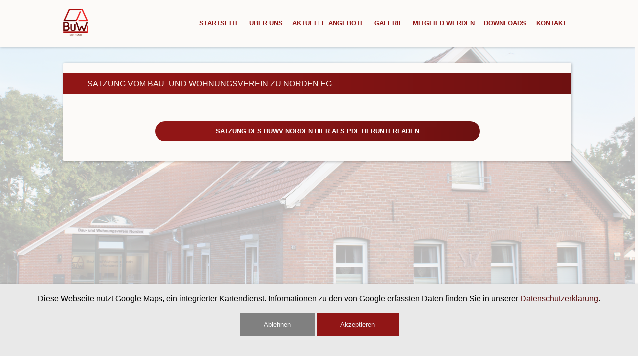

--- FILE ---
content_type: text/html; charset=UTF-8
request_url: https://buw-norden.de/satzung.php
body_size: 5993
content:
<!DOCTYPE html>
<html lang="de">
  <head>

    <!-- Meta -->
    <meta charset="UTF-8" />

    <meta name="viewport" content="width=device-width, initial-scale=1.0" />

    <meta http-equiv="X-UA-Compatible" content="ie=edge" />

    <!-- Allow/Prevent Search Engins to index the page  -->
    <meta name="robots" content="index,follow" />

    <!-- Site Language -->
    <meta http-equiv="language" content="DE" />

    <!-- Make Google use actual metatags -->
    <meta name="googlebot" content="code" />
    <!-- Title not over 70 characters -->
    <title>Satzung - Bau- und Wohnungsverein zu Norden eG</title>

    <!-- Description not more than 160 characters -->
    <meta name="description" content="Die Satzung des Norder Bau- und Wohnungsverein" />

    <!-- Keywords -->
    <meta name="keywords" content="Norden, Wohnen, Wohnungen, Wohnungsverein, BUW, Bau- und Wohnungsverein, Satzung" />

    <!-- Main CSS -->

    <link rel="stylesheet" href="./css/main.css" />
    <link rel="stylesheet" href="./css/layout.css" />
              

    <!-- Icons -->


    <!-- Favicon/Page Icon -->
    <link
      rel="shortcut icon"
      type="image/x-icon"
      href="./img/icon/favicon.ico"
    />
    <link
      rel="apple-touch-icon"
      sizes="57x57"
      href="./img/icon/apple-icon-57x57.png"
    />
    <link
      rel="apple-touch-icon"
      sizes="60x60"
      href="./img/icon/apple-icon-60x60.png"
    />
    <link
      rel="apple-touch-icon"
      sizes="72x72"
      href="./img/icon/apple-icon-72x72.png"
    />
    <link
      rel="apple-touch-icon"
      sizes="76x76"
      href="./img/icon/apple-icon-76x76.png"
    />
    <link
      rel="apple-touch-icon"
      sizes="114x114"
      href="./img/icon/apple-icon-114x114.png"
    />
    <link
      rel="apple-touch-icon"
      sizes="120x120"
      href="./img/icon/pple-icon-120x120.png"
    />
    <link
      rel="apple-touch-icon"
      sizes="144x144"
      href="./img/icon/apple-icon-144x144.png"
    />
    <link
      rel="apple-touch-icon"
      sizes="152x152"
      href="./img/icon/apple-icon-152x152.png"
    />
    <link
      rel="apple-touch-icon"
      sizes="180x180"
      href="./img/icon/apple-icon-180x180.png"
    />
    <link
      rel="icon"
      type="image/png"
      sizes="192x192"
      href="./img/icon/android-icon-192x192.png"
    />
    <link
      rel="icon"
      type="image/png"
      sizes="32x32"
      href="./img/icon/favicon-32x32.png"
    />
    <link
      rel="icon"
      type="image/png"
      sizes="96x96"
      href="./img/icon/favicon-96x96.png"
    />
    <link
      rel="icon"
      type="image/png"
      sizes="16x16"
      href="./img/icon/favicon-16x16.png"
    />
    <meta name="msapplication-TileColor" content="#911616" />
    <meta
      name="msapplication-TileImage"
      content="./img/icon/ms-icon-144x144.png"
    />
    <meta name="theme-color" content="#911616" />
  </head><body>

<div id="cookieContainer1" style="display:block;">
  <p>Diese Webseite nutzt Google Maps, ein integrierter Kartendienst. Informationen zu den von Google erfassten Daten finden Sie in unserer <a href="./datenschutz.php">Datenschutzerklärung</a>.</p>
  <button id="cookieBtnDeny">Ablehnen</button>
  <button id="cookieBtnAgree">Akzeptieren</button>
</div>


  <div id="snowContainer">
  </div>

  <div class="background"></div>
  <div class="backgroundOverlay"></div>


    <a href="tel:015115461990" class="directCall"><img class="callIcon" src="./img/phone.svg" alt=""> Notfall Nummer für unsere Mieter: 0151-15461990</a>


    <header>
      <a href="./" >
        <img class="logo" id="logo" src="./img/logo/BUW-Logo-MT.png" alt="" />
      </a>
    </header>
    <nav>
      <img src="https://buw-norden.de/img/logo/BUW-Logo-Icon-3.png" class="burgerMenu" id="burgerMenu"></img>
      <div class="navContainer" id="navContainer" style="display:none;">
        
        <a href="./kontakt.php" class="navLink">Kontakt</a>
        <a href="./download.php" class="navLink">Downloads</a>
        <a href="./mitgliedschaft.php" class="navLink">Mitglied Werden</a>
        <a href="./wohnungsgalerie.php" class="navLink">Galerie</a>
        <a href="./aktuelles.php" class="navLink">Aktuelle Angebote</a>
        <a href="./derBuWV.php" class="navLink">Über Uns</a>
        <a href="./" class="navLink">Startseite</a>
              
      </div>
    </nav>
    <main>

      <section>
        <h2>Satzung vom Bau- und Wohnungsverein zu Norden eG</h2>
        <div class="sectionContent">
        <object data="./files/BuWV-Satzung.pdf" style="width:100%;height:1000px">
            <a class="btn" style="display:block; width:80%; margin:auto;" href="./files/BuWV-Satzung.pdf">Satzung des BuWV Norden hier als PDF herunterladen</a>
        </object>
        </div>
      </section>

    </main>
<footer>

<div class="footerBox">
    <a class="footerLink" href="./kontakt.php">Kontakt</a>
    <a class="footerLink" href="./impressum.php">Impressum</a>
    <a class="footerLink" href="./datenschutz.php">Datenschutz</a>
    <a class="footerLink" href="./satzung.php">Satzung</a>
    <a class="footerLink" href="./download.php">Downloads</a>

</div>

<div class="footerBox">
    <p>Unsere Partner</p>
    <a class="footerImg" href="https://www.wohnungsbaugenossenschaften.de/">    <img src="./img/logo/partner_wbgdeutschland.png" alt=""></a>
    <a class="footerImg" href="https://www.wohnen-im-nordwesten.de/">    <img src="./img/logo/wgn.gif" alt=""></a>
    <a class="footerImg" href="https://www.gdw.de/">    <img src="./img/logo/gdw.png" alt=""></a>
    <a class="footerImg" href="https://vdw-online.de/">    <img src="./img/logo/vdw.png" alt=""></a>

</div>

</footer>
<a href="#top" id="pageUp" style="opacity:0;"><img src="./img/upButton.svg" alt=""></a>
<input type="hidden" id="incPath" name="incPath" value="./">  
    <script src="./js/main.js"></script>
  
  </body>
</html>


--- FILE ---
content_type: text/css
request_url: https://buw-norden.de/css/main.css
body_size: 8085
content:
* {
  font-family: "Montserrat", sans-serif;
  font-family: "montserratregular", sans-serif;
  box-sizing: border-box;
}

html,
body {
  --background: #ebeff4;
  --main: #911616;
  --mainfaint: rgb(252, 250, 248);
  --accent: #e02222;
  --dark: #570d0d;
  --error: #cc5454;
  --textLight: #fbf6ef;
  --textDark: #333333;
  --gradient: linear-gradient(to right, var(--main) 20%, var(--dark) 150%);
  --gradientActive: linear-gradient(
    to right,
    var(--main) 20%,
    var(--accent) 150%
  );
  --boxShadow: 1px 1px 5px rgba(0, 0, 0, 0.25);
  --boxShadowFocus: 1px 1px 5px rgba(145, 22, 22, 0.65);
  --border: 3px solid var(--main);
  --lineHeight: 1.6rem;
  --borderRLarge: 26px;
  --borderRSmall: 3px;
  --navSize: 100vw;
  --margin: 2rem;
  --bodySize: 100vw;
  --cont: calc(var(--profilImg) + var(--margin));
  margin: 0;
  padding: 0;
  overflow-x: hidden;
}
@media only screen and (min-width: 800px) {
  html,
  body {
    --navSize: 800px;
    --margin: 3rem;
    --bodySize: 800px;
  }
}
@media only screen and (min-width: 1200px) {
  html,
  body {
    --navSize: 1100px;
    --margin: 4rem;
    --bodySize: 1100px;
  }
}
html a,
body a {
  text-decoration: none;
  color: var(--dark);
}
html p,
body p {
  line-height: var(--lineHeight);
}
html h2,
body h2 {
  font-size: 1rem;
}
html h3,
html h4,
body h3,
body h4 {
  font-size: 0.9rem;
}

body {
  position: relative;
  min-height: 100vh;
  width: 100vw;
  background-color: var(--mainfaint);
}
@media only screen and (min-width: 800px) {
  body {
    width: 99.5vw;
  }
}

body > div {
  transform: translate3d(0, 0, 0);
  -webkit-transform: translate3d(0, 0, 0);
  -webkit-overflow-scrolling: touch;
}

.break {
  width: 100%;
  height: 1px;
  display: block;
  clear: both;
}

.buffer {
  width: 100%;
  height: 6rem;
  display: block;
  clear: both;
}

.bufferSmall {
  width: 100%;
  height: 1.5rem;
  display: block;
  clear: both;
}

.line {
  width: 90%;
  max-width: 700px;
  margin: auto;
  height: 3px;
  display: block;
  clear: both;
  background-color: var(--main);
}

.error {
  padding: 1rem;
  background-color: white;
  color: var(--error);
  margin: 3rem auto;
  width: 70%;
  border-radius: var(--borderRSmall);
  box-shadow: var(--boxShadow);
}

.msgBanner {
  width: 100%;
  display: block;
  text-align: center;
  padding: 2rem 0;
}

.err {
  color: var(--error);
}

.suc {
  color: var(--main);
}

.hide {
  display: none;
}

.show {
  display: block;
}

.bold {
  font-weight: bold;
}

@media only screen and (min-width: 800px) {
  .hide {
    display: block;
  }
}
.gallery {
  display: block;
  clear: both;
  width: 100%;
  padding-left: 0px;
}
@media screen and (min-width: 600px) {
  .gallery {
    padding-left: 7rem;
    padding-right: 2rem;
  }
}
.gallery .thumbnail {
  width: 100%;
  max-width: 100%;
  height: 350px;
  -o-object-fit: cover;
     object-fit: cover;
  margin-right: 1rem;
  margin-bottom: 1rem;
  border-radius: var(--borderRSmall);
  border-bottom: var(--border);
  cursor: pointer;
}
@media screen and (min-width: 600px) {
  .gallery .thumbnail {
    width: 200px;
    max-width: 45%;
    height: 200px;
  }
}
.gallery .thumbnail:hover {
  box-shadow: 0 0 4px var(--dark);
}

#pageUp {
  position: fixed;
  bottom: 8.5rem;
  right: 0.5rem;
  padding: 15px;
  background-color: var(--main);
  color: white;
  cursor: pointer;
  border-radius: 3px;
  opacity: 0;
  transition: opacity 1s;
  z-index: 300;
}
#pageUp img {
  width: 32px;
  height: 32px;
  pointer-events: none;
}

.contactBox {
  display: grid;
  grid-template-columns: repeat(auto-fit, minmax(300px, 1fr));
  margin-top: 2rem;
}

.contact,
#contactForm {
  width: 100%;
  padding: 0;
  margin: 0;
}

.contact a {
  color: black;
}

input[type=text],
input[type=date],
textarea,
#wohnung,
#erwachsene,
#kinder {
  width: 100%;
  display: block;
  padding: 5px;
}

.contactTr {
  display: grid;
  grid-template-columns: repeat(auto-fit, minmax(250px, 1fr));
  max-width: 100%;
  margin-bottom: 1rem;
}

.contactTh {
  padding-right: 1rem;
}

label {
  font-weight: normal;
  width: 100%;
  padding: 5px;
}

.btn {
  background-color: var(--main);
  background-image: var(--gradient);
  outline: none;
  border: none;
  color: white;
  border-radius: 36px;
  text-transform: uppercase;
  padding: 0.8rem 2rem;
  text-align: center;
  font-weight: 600;
  font-size: 0.8rem;
  margin-top: 1rem;
  margin-bottom: 1rem;
  box-sizing: border-box;
  cursor: pointer;
}
.btn span {
  padding: 0;
  margin: 0;
}

.btn:hover {
  color: white;
  animation: shadow-pulse 2s infinite;
}

.headlineBtn {
  width: 100%;
  background-color: rgb(207, 207, 207);
  outline: none;
  border: none;
  color: black;
  border-radius: 2px;
  padding: 0.8rem 2rem;
  text-align: left;
  font-weight: 600;
  font-size: 0.8rem;
  margin-top: 0.2rem;
  margin-bottom: 0.2rem;
  box-sizing: border-box;
  cursor: pointer;
  position: relative;
}

.headlineBtn:hover {
  background-color: rgb(187, 187, 187);
}

@keyframes shadow-pulse {
  0% {
    box-shadow: 0 0 0 0px rgba(224, 34, 34, 0.4);
  }
  100% {
    box-shadow: 0 0 0 9px rgba(224, 34, 34, 0);
  }
}
@keyframes color-pulse {
  0% {
    background-color: var(--main);
  }
  50% {
    background-color: #b42828;
  }
  100% {
    background-color: var(--main);
  }
}
#popup {
  position: absolute;
  max-width: 90%;
  z-index: 300;
  right: 1em;
  top: 3rem;
  padding: 0.5rem 2rem;
  color: white;
  background-color: var(--main);
  border-radius: var(--borderRSmall);
  border: 2px solid white;
  transition: opacity 1s;
  pointer-events: none;
}

/* width */
::-webkit-scrollbar {
  width: 10px;
}

::-webkit-scrollbar:horizontal {
  display: none;
}

/* Track */
::-webkit-scrollbar-track {
  background: white;
}

/* Handle */
::-webkit-scrollbar-thumb {
  background: var(--main);
}

/* Handle on hover */
::-webkit-scrollbar-thumb:hover {
  background: var(--mainfaint);
}

nav::-webkit-scrollbar {
  width: 0px;
}

noscript + img {
  display: none;
}

#PDFBox {
  width: 100%;
  height: 100%;
  overflow: auto;
}

.pdf-page-canvas {
  display: block;
  margin: 5px auto;
}

#deletePopUp {
  display: none;
  position: fixed;
  z-index: 999;
  width: 100%;
  height: 100%;
  text-align: center;
  top: 0;
  left: 0;
  background-color: rgba(255, 255, 255, 0.473);
}
#deletePopUp .textbox {
  width: 35vw;
  min-width: 350px;
  margin: 25vh auto;
  box-shadow: var(--boxShadow);
  color: var(--textDark);
  background-color: var(--background);
  padding: 8vw;
}
#deletePopUp .textbox .btn {
  margin: 1.5rem;
}
#deletePopUp .textbox span {
  margin: 2rem;
  display: block;
}

#deletePopUp:target {
  /** Remove default browser outline */
  outline: none;
  /** Unhide lightbox **/
  display: block;
}

#snowContainer {
  position: absolute;
  top: 0;
  right: 0;
  left: 0;
  bottom: 0;
  z-index: 600;
  overflow: hidden;
  pointer-events: none;
}

.snowflake {
  position: sticky;
  width: 10px;
  height: 10px;
  background: linear-gradient(white, white); /* Workaround for Chromium's selective color inversion */
  border-radius: 50%;
  filter: drop-shadow(0 0 10px white);
}

.marquee {
  position: relative;
  overflow: hidden;
  --offset: 20vw;
  --move-initial: calc(90% + var(--offset));
  --move-final: calc(-135% + var(--offset));
}

.marqueeInner {
  width: -moz-fit-content;
  width: fit-content;
  display: flex;
  position: relative;
  transform: translate3d(var(--move-initial), 0, 0);
  animation: marquee 25s linear infinite;
  animation-play-state: running;
}

.marquee span {
  white-space: nowrap;
  overflow: hidden;
  text-overflow: ellipsis;
}

@keyframes marquee {
  0% {
    transform: translate3d(var(--move-initial), 0, 0);
  }
  100% {
    transform: translate3d(var(--move-final), 0, 0);
  }
}
#cookieContainer1 {
  width: 100%;
  z-index: 900000;
  height: 150px;
  background-color: #e9e9e9;
  position: fixed;
  bottom: 0;
  text-align: center;
  box-shadow: var(--boxShadow);
}
#cookieContainer1 button {
  padding: 1rem 3rem;
  outline: none;
  border: none;
  cursor: pointer;
}
#cookieContainer1 button:hover {
  filter: brightness(110%) saturate(90%);
}
#cookieContainer1 #cookieBtnAgree {
  background-color: #911616;
  color: #ebeff4;
}
#cookieContainer1 #cookieBtnDeny {
  background-color: gray;
  color: white;
}/*# sourceMappingURL=main.css.map */

--- FILE ---
content_type: text/css
request_url: https://buw-norden.de/css/layout.css
body_size: 9079
content:
.callIcon {
  width: 16px;
  height: 16px;
  -webkit-filter: invert(48%) sepia(79%) saturate(1%) hue-rotate(86deg) brightness(1118%) contrast(119%);
          filter: invert(48%) sepia(79%) saturate(1%) hue-rotate(86deg) brightness(1118%) contrast(119%);
}

.background,
.backgroundOverlay {
  position: absolute;
  top: 0;
  bottom: 0;
  left: 0;
  right: 0;
  width: 100%;
  height: 100%;
}

.background {
  z-index: -900;
  background-color: var(--background);
  background-image: url("../img/photo/IMG_0304_edit_2.jpg");
  background-repeat: no-repeat;
  background-size: cover;
  background-attachment: fixed;
}

.backgroundOverlay {
  z-index: -899;
  background-color: var(--mainfaint);
  opacity: 0.7;
}

header {
  background-color: var(--mainfaint);
  padding-left: 2rem;
  -webkit-box-shadow: var(--boxShadow);
          box-shadow: var(--boxShadow);
}

@media only screen and (min-width: 800px) {
  header {
    padding-left: 10%;
  }
}

header .logo {
  padding: 1.15rem 0;
  height: 13vh;
  max-height: 90px;
  min-height: 90px;
  width: auto;
}

header::after {
  width: 100%;
  background-color: var(--main);
  height: 16vh;
}

nav .navContainer {
  position: fixed;
  bottom: 3.5rem;
  right: 0.5rem;
  left: 0.5rem;
  z-index: 1;
  background-color: var(--mainfaint);
  border-radius: var(--borderRLarge);
  -webkit-box-shadow: var(--boxShadow);
          box-shadow: var(--boxShadow);
}

@media only screen and (min-width: 800px) {
  nav .navContainer {
    position: absolute;
    display: inline-block;
    width: auto;
    top: 0.95rem;
    right: 10%;
    bottom: auto;
    left: auto;
    max-width: 70%;
    background-color: transparent;
    border-radius: none;
    -webkit-box-shadow: none;
            box-shadow: none;
  }
}

nav .navLink {
  display: inherit;
  width: 100%;
  padding: 1.25rem;
  padding-left: 2rem;
  font-size: 0.8rem;
  float: right;
  color: var(--main);
  text-transform: uppercase;
  font-weight: bold;
}

@media only screen and (min-width: 800px) {
  nav .navLink {
    position: static;
    display: inline-block;
    width: auto;
    font-size: 0.8rem;
    padding: 1.5rem 0.6rem 0rem 0.6rem;
  }
}

@media only screen and (min-width: 800px) and (max-width: 960px) {
  nav .navLink {
    font-size: 0.7rem;
    padding: 1.5rem 0.4rem 0rem 0.4rem;
  }
}

nav .navLink:hover {
  color: var(--accent);
}

nav .burgerMenu {
  display: block;
  position: fixed;
  bottom: 3.2rem;
  right: 0.3rem;
  width: 70px;
  height: 70px;
  border-radius: 50%;
  z-index: 3;
  padding: 0.5rem;
  background-color: var(--main);
  -webkit-animation: shadow-pulse 3s 7, color-pulse 5s 3;
          animation: shadow-pulse 3s 7, color-pulse 5s 3;
}

@media only screen and (min-width: 800px) {
  nav .burgerMenu {
    display: none;
  }
}

main {
  display: block;
  margin: auto;
  width: 100%;
  min-height: 100vh;
}

@media only screen and (min-width: 800px) {
  main {
    width: 80%;
  }
}

main h1 {
  text-transform: uppercase;
  font-weight: 300;
  padding: 0.5rem;
}

main section {
  width: 100%;
  display: block;
  margin: 2rem auto;
  background-color: var(--mainfaint);
  padding-top: 0.5rem;
  -webkit-box-shadow: var(--boxShadow);
          box-shadow: var(--boxShadow);
  border-radius: var(--borderRSmall);
}

main section h2 {
  background-color: var(--main);
  color: var(--textLight);
  display: block;
  width: 100%;
  padding: 0.75rem 3rem;
  text-transform: uppercase;
  background-image: var(--gradient);
  font-weight: 300;
}

main section h3,
main section h4 {
  padding: 0.75rem 2rem;
}

main section h4 {
  padding-left: 12%;
}

main section .sectionContent {
  padding: 2.5rem 4%;
}

@media only screen and (min-width: 550px) {
  main section .sectionContent {
    padding: 2.5rem 10%;
    max-width: 1300px;
    margin: auto;
  }
}

main section .sectionContent .sectionImg {
  width: 100%;
  max-width: 800px;
  height: auto;
  margin: 0.5rem 0;
  -webkit-box-shadow: var(--boxShadow);
          box-shadow: var(--boxShadow);
  border-top: 1px solid var(--main);
  border-bottom: 1px solid var(--main);
}

@media only screen and (min-width: 800px) {
  main section .sectionContent .sectionImg {
    margin: 3rem;
    width: 50%;
    max-width: 500px;
  }
}

main section .sectionContent p {
  padding: 0 0.5rem;
  text-align: justify;
  font-size: 0.95rem;
}

main section .sectionContent .left {
  margin-left: 0;
  float: left;
}

main section .sectionContent .right {
  float: right;
  margin-right: 0;
}

main section .sectionContent .sectionIcon {
  max-width: 50px;
  height: auto;
  margin-left: 80%;
}

@media only screen and (min-width: 800px) {
  main section .sectionContent .sectionIcon {
    margin-left: 90%;
  }
}

main section .sCSmall {
  padding: 2.5rem 4%;
}

@media only screen and (min-width: 550px) {
  main section .sCSmall {
    padding: 2.5rem 16%;
    max-width: 1300px;
    margin: 0 auto;
  }
}

main .grid {
  display: -ms-grid;
  display: grid;
  -ms-grid-columns: (minmax(280px, 1fr))[auto-fit];
      grid-template-columns: repeat(auto-fit, minmax(280px, 1fr));
  width: 100%;
  margin: auto;
}

@media only screen and (min-width: 800px) {
  main .grid {
    -ms-grid-columns: (minmax(400px, 1fr))[auto-fit];
        grid-template-columns: repeat(auto-fit, minmax(400px, 1fr));
  }
}

main .profilCard {
  min-height: 500px;
}

main .profilCard .profilImg {
  margin: auto;
  width: 300px;
  max-width: 100%;
  height: 400px;
  -o-object-fit: cover;
     object-fit: cover;
  -webkit-box-shadow: var(--boxShadow);
          box-shadow: var(--boxShadow);
}

@media only screen and (min-width: 800px) {
  main .profilCard .profilImg {
    float: left;
  }
}

main .profilCard .profilText {
  float: left;
  width: 100%;
  padding: 2rem;
}

@media only screen and (min-width: 800px) {
  main .profilCard .profilText {
    width: 200px;
  }
}

main .profilCard .profilText h3,
main .profilCard .profilText p {
  padding: 0;
  margin: 0;
  text-align: left;
}

main .profilCard .profilText h3 {
  text-transform: uppercase;
}

main .profilCard .profilText p {
  padding-top: 1rem;
  line-height: normal;
}

footer {
  background-color: var(--dark);
  display: -ms-grid;
  display: grid;
  padding: 1.5rem 10%;
  padding-bottom: 4rem;
  min-height: 200px;
  -ms-grid-columns: (minmax(300px, 1fr))[auto-fit];
      grid-template-columns: repeat(auto-fit, minmax(300px, 1fr));
}

footer .footerBox p {
  color: white;
  font-size: 0.9rem;
  opacity: 0.7;
}

footer .footerBox .footerImg {
  margin: 1em;
  width: 80px;
  height: 100px;
  display: inline-block;
  opacity: 0.8;
}

footer .footerBox .footerLink {
  color: var(--mainfaint);
  display: block;
  padding: 1rem;
  font-size: 0.9rem;
}

footer .footerBox .footerLink:hover {
  opacity: 1;
}

.hero {
  padding: 3rem;
  padding-bottom: 1rem;
  max-width: 1300px;
  margin: auto;
  z-index: -1;
  opacity: 0.9;
}

.hero span {
  position: absolute;
  z-index: -1;
  top: 50%;
  width: 100%;
  text-align: center;
  font-size: 0.9rem;
  text-transform: uppercase;
  font-weight: bold;
  color: transparent;
}

.hero .mobileSpan {
  position: absolute;
  z-index: 2;
  top: 75%;
  width: 100%;
  text-align: center;
  padding: 1rem 0;
  margin-left: -0.65rem;
  text-transform: uppercase;
  font-weight: bold;
  font-size: 0.75rem;
  min-height: 4rem;
  color: var(--mainfaint);
  background-color: var(--main);
}

@media only screen and (min-width: 800px) {
  .hero .mobileSpan {
    margin-left: -2.65rem;
  }
}

.hero .heroImgBG {
  display: inline-block;
  position: relative;
  margin-right: -9%;
  width: 40%;
  height: 40vh;
  background-color: var(--main);
  background-image: var(--gradient);
  border-radius: 5px;
  border-bottom: var(--border);
  -webkit-clip-path: polygon(30% 0, 100% 0, 70% 100%, 0% 100%);
          clip-path: polygon(30% 0, 100% 0, 70% 100%, 0% 100%);
  overflow: hidden;
}

.hero .heroImg {
  width: 100%;
  height: 100%;
  z-index: 1;
  -o-object-fit: cover;
     object-fit: cover;
  -webkit-transition: opacity 300ms ease-in;
  transition: opacity 300ms ease-in;
  opacity: 1;
}

@media only screen and (min-width: 800px) {
  .hero .heroImg:hover {
    opacity: 0;
  }
}

.directCall {
  position: fixed;
  bottom: 0;
  display: block;
  padding: 0.75rem;
  font-size: 0.85rem;
  z-index: 4000;
  text-align: center;
  width: 100%;
  color: white;
  background-color: var(--main);
}

iframe {
  min-height: 500px;
}

object {
  width: auto;
  min-width: 800px;
  height: 200vh;
  background-color: white;
}

.table-scroll {
  width: 100%;
  overflow-y: auto;
  margin: 0 0 1rem;
  padding-bottom: 1rem;
}

.table-scroll table tbody tr:nth-of-type(odd) {
  background: #e2e2e2;
}

.table-scroll table tbody tr th {
  background-color: var(--main);
  color: #fff;
  font-weight: normal;
}

.table-scroll table tbody tr th:first-of-type {
  border-radius: 10px 0 0 0;
}

.table-scroll table tbody tr th:last-of-type {
  border-radius: 0 10px 0 0;
}

.table-scroll::-webkit-scrollbar {
  -webkit-appearance: none;
  width: 14px !important;
  height: 14px !important;
  -webkit-overflow-scrolling: auto;
}

.table-scroll::-webkit-scrollbar-thumb {
  border-radius: 8px !important;
  border: 3px solid #fff !important;
  background-color: rgba(0, 0, 0, 0.3) !important;
}
/*# sourceMappingURL=layout.css.map */

--- FILE ---
content_type: text/javascript
request_url: https://buw-norden.de/js/main.js
body_size: 2514
content:
var burger = document.getElementById("burgerMenu");
var nav = document.getElementById("navContainer");
var logo = document.getElementById("logo");
var incPath = document.getElementById("incPath").value;

if (incPath != "./" && incPath != "../") {
  incPath = "./";
}




//Check for window size and show or hide the navigation accordingly

if (window.innerWidth >= 800 && window.innerWidth <= 1280) {
  logo.src = incPath+"img/logo/BUW-Logo-OT.png";
  nav.style.display = "block";
} else if (window.innerWidth >= 800) {
  nav.style.display = "block";
} else if (window.innerWidth < 800) {
  nav.style.display = "none";
  logo.src = incPath+"img/logo/BUW-Logo-MT.png";
}

//Resizing the window and adjusting the layout

window.addEventListener(
  "resize",
  function (i) {
    var width = window.innerWidth;

    if (width >= 800) {
      nav.style.display = "block";
    } else if (width <= 800) {
      nav.style.display = "none";
      logo.src = incPath+"img/logo/BUW-Logo-MT.png";
    }

    if (width <= 1280 && width > 800) {
      logo.src = incPath+"img/logo/BUW-Logo-OT.png";
    }
    if (width > 1280) {
      logo.src = incPath+"img/logo/BUW-Logo-MT.png";
    }
  },
  false
);

var backupInfoText = "";

window.addEventListener("click", function (e) {
  target = e.target.id;

  if (target == "burgerMenu") {
    if (nav.style.display == "block") {
      nav.style.display = "none";
    } else if (nav.style.display == "none") {
      nav.style.display = "block";
    }
  } else if (target == "cookieBtnAgree"){
    document.cookie = "GoogleMaps=1";
    document.getElementById('cookieContainer1').style.display = "none";
  } else if (target == "cookieBtnDeny"){
    document.cookie = "GoogleMaps=0";
    document.getElementById('cookieContainer1').style.display = "none";
  } else if (target == "cookieBtnAgree2"){
    document.cookie = "GoogleMaps=1";
    var innerHTMLGoogleMaps = '<iframe src="https://www.google.com/maps/embed?pb=!1m18!1m12!1m3!1d1183.6755348244903!2d7.193957183676609!3d53.6050396228534!2m3!1f0!2f0!3f0!3m2!1i1024!2i768!4f13.1!3m3!1m2!1s0x47b616d3788695c3%3A0x3deee561d6dd3840!2sParkstra%C3%9Fe%2045%2C%2026506%20Norden!5e0!3m2!1sde!2sde!4v1596200744546!5m2!1sde!2sde" width="100%" height="500" frameborder="0" style="border:0;" allowfullscreen="" aria-hidden="false" tabindex="0"></iframe>'+
    '<div class="break" style="margin:1rem;"></div>';
    document.getElementById('cookieContainer2').innerHTML = innerHTMLGoogleMaps;
  }
}, false);


function loadBackup() {
  var infoBox = document.getElementById("infoBox");
  infoBox.innerHTML = backupInfoText;
}



function goBack() {
  window.history.back();
}


--- FILE ---
content_type: image/svg+xml
request_url: https://buw-norden.de/img/upButton.svg
body_size: 458
content:
<?xml version="1.0" encoding="utf-8"?>
<!-- Generator: Adobe Illustrator 15.1.0, SVG Export Plug-In  -->
<!DOCTYPE svg PUBLIC "-//W3C//DTD SVG 1.1//EN" "http://www.w3.org/Graphics/SVG/1.1/DTD/svg11.dtd" [
	<!ENTITY ns_flows "http://ns.adobe.com/Flows/1.0/">
]>
<svg version="1.1"
	 xmlns="http://www.w3.org/2000/svg" xmlns:xlink="http://www.w3.org/1999/xlink" xmlns:a="http://ns.adobe.com/AdobeSVGViewerExtensions/3.0/"
	 x="0px" y="0px" width="224px" height="149px" viewBox="0 0 224 149" enable-background="new 0 0 224 149" xml:space="preserve">
<defs>
</defs>
<polygon fill="#F5F5F5" points="34.5,148.75 0,114.25 111.75,0 223.5,114.5 188.75,148.5 111.75,70.25 "/>
</svg>


--- FILE ---
content_type: image/svg+xml
request_url: https://buw-norden.de/img/phone.svg
body_size: 1040
content:
<?xml version="1.0" encoding="utf-8"?>
<!-- Generator: Adobe Illustrator 15.1.0, SVG Export Plug-In  -->
<!DOCTYPE svg PUBLIC "-//W3C//DTD SVG 1.1//EN" "http://www.w3.org/Graphics/SVG/1.1/DTD/svg11.dtd" [
	<!ENTITY ns_flows "http://ns.adobe.com/Flows/1.0/">
]>
<svg version="1.1"
	 xmlns="http://www.w3.org/2000/svg" xmlns:xlink="http://www.w3.org/1999/xlink" xmlns:a="http://ns.adobe.com/AdobeSVGViewerExtensions/3.0/"
	 x="0px" y="0px" width="143px" height="145px" viewBox="0 0 143 145" enable-background="new 0 0 143 145" xml:space="preserve">
<defs>
</defs>
<polygon fill-rule="evenodd" clip-rule="evenodd" points="7.92,140.88 0,122.4 3.6,114 41.76,93.12 49.92,96.24 56.88,106.56 
	81.36,92.88 107.52,59.28 98.64,53.52 89.04,50.4 85.68,41.52 109.2,2.64 123.84,0 142.56,15.12 139.439,57.12 133.68,72.96 
	113.76,100.56 86.4,124.8 55.2,139.44 26.4,145.2 7.92,140.88 "/>
<polygon fill-rule="evenodd" clip-rule="evenodd" points="61.92,19.44 65.04,43.44 60.479,46.8 50.88,22.8 61.92,19.44 "/>
<polygon fill-rule="evenodd" clip-rule="evenodd" points="49.2,50.88 46.56,58.08 27.6,41.28 35.52,31.68 49.2,50.88 "/>
<polygon fill-rule="evenodd" clip-rule="evenodd" points="36.72,69.12 35.76,72.96 13.439,72.72 17.28,56.64 36.72,69.12 "/>
</svg>
